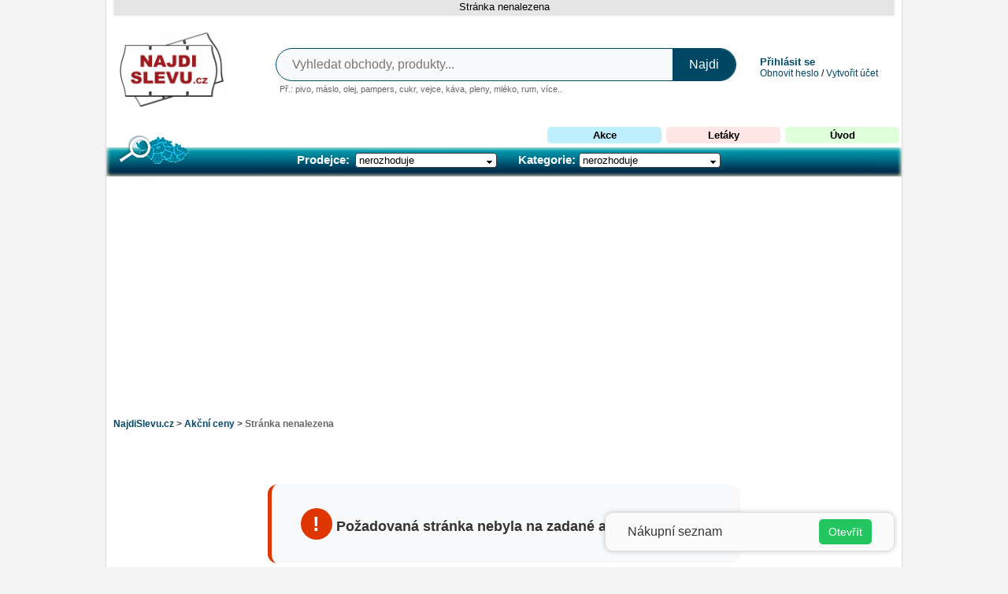

--- FILE ---
content_type: text/html
request_url: https://akce.najdislevu.cz/2137143-adventni-venec-aranz.html
body_size: 6087
content:
<!DOCTYPE html>
<html lang="cs-CZ">
<head>
<meta http-equiv="content-type" content="text/html; charset=windows-1250" />
<meta http-equiv="content-language" content="cs" />
<title>Stránka nenalezena</title>
<link rel="stylesheet" type="text/css" href="//img.najdislevu.cz/css/styl_v1.css?v=2zg" />
<link rel="stylesheet" type="text/css" href="//img.najdislevu.cz/letaky/css/styl_v0.css?v=w" />
<link rel="stylesheet" type="text/css" href="//img.najdislevu.cz/akce/css/styl_v1a.css?v=czr" />
<link rel="shortcut icon" href="https://www.najdislevu.cz/favicon.ico" type="image/x-icon" />
<script type="text/javascript" src="//img.najdislevu.cz/js/script_v6.js?v=1c"></script>
<meta name="viewport" content="width=device-width, initial-scale=1.0" />
<!-- Google Tag Manager -->
<script>(function(w,d,s,l,i){w[l]=w[l]||[];w[l].push({'gtm.start':
new Date().getTime(),event:'gtm.js'});var f=d.getElementsByTagName(s)[0],
j=d.createElement(s),dl=l!='dataLayer'?'&l='+l:'';j.async=true;j.src=
'https://www.googletagmanager.com/gtm.js?id='+i+dl;f.parentNode.insertBefore(j,f);
})(window,document,'script','dataLayer','GTM-53SK73C');</script>
<!-- End Google Tag Manager -->
<script async src="//pagead2.googlesyndication.com/pagead/js/adsbygoogle.js"></script>
<script>
  (adsbygoogle = window.adsbygoogle || []).push({
    google_ad_client: "ca-pub-5713459242867660",
    enable_page_level_ads: true
  });
</script>
<!-- Google tag (gtag.js) -->
<script async src="https://www.googletagmanager.com/gtag/js?id=G-WKW4GRK96B"></script>
<script>
  window.dataLayer = window.dataLayer || [];
  function gtag(){dataLayer.push(arguments);}
  gtag('js', new Date());

  gtag('config', 'G-WKW4GRK96B');
</script>

</head>
<body>
<!-- Google Tag Manager (noscript) -->
<noscript><iframe src="https://www.googletagmanager.com/ns.html?id=GTM-53SK73C"
height="0" width="0" style="display:none;visibility:hidden"></iframe></noscript>
<!-- End Google Tag Manager (noscript) -->
<div id="body">
<header>
<div id="head">
<h1>Stránka nenalezena</h1><div class="header-top" id="mainHeader" data-ad-format="none">
  <div id="logo">
    <a href="https://www.najdislevu.cz/" title="Slevy, letáky, akční ceny" class="najdislevu">
      <img src="https://img.najdislevu.cz/najdislevu1.gif" alt="NajdiSlevu.cz" title="NajdiSlevu.cz" />
    </a>
  </div>
  
  <div id="categoryBtn" class="category-button">
    <button type="button" id="categoryToggle" aria-label="Kategorie">
      <span class="menu-icon">&#8801;</span>
      <span class="menu-text">Kategorie</span>
    </button>
    
    <div id="categoryDropdown" class="category-dropdown">
        <div class="dropdown-loading">Načítám...</div>
    </div>
  </div>
  
  <div class="search-container" id="searchContainer">
    <form method="post" action="https://www.najdislevu.cz/search.php" enctype="multipart/form-data" name="form" class="search-form">
      <input type="search" id="searchValue" name="najdi" value="" placeholder="Vyhledat obchody, produkty..." class="search-input" />
      <button type="submit" class="search-button">Najdi</button>
    </form>
    <div class="shops-search-content" id="searchSuggestions"></div>
    <div id="searchExam">Př.: <a href="https://akce.najdislevu.cz/?fraze=pivo" title="pivo v akci">pivo</a>, <a href="https://akce.najdislevu.cz/?fraze=máslo" title="máslo v akci">máslo</a>, <a href="https://akce.najdislevu.cz/?fraze=olej" title="olej v akci">olej</a>, <a href="https://akce.najdislevu.cz/?fraze=pampers" title="pampers akce">pampers</a>, <a href="https://akce.najdislevu.cz/?fraze=cukr" title="cukr v akci">cukr</a>, <a href="https://akce.najdislevu.cz/?fraze=vejce" title="vejce akce">vejce</a>, <a href="https://akce.najdislevu.cz/?fraze=káva" title="káva akce">káva</a>, <a href="https://akce.najdislevu.cz/?fraze=pleny" title="pleny v akci">pleny</a>, <a href="https://akce.najdislevu.cz/?fraze=mléko" title="mléko v akci">mléko</a>, <a href="https://akce.najdislevu.cz/?fraze=rum" title="rum v akci">rum</a>, <a href="https://www.najdislevu.cz/top-hledani.html">více..</a></div>
  </div>
  

  <div id="logTop">
    <a href="https://www.najdislevu.cz/login/muj-ucet/" class="loginTop">Přihlásit se</a><br />
    <a href="https://www.najdislevu.cz/zapomenute-heslo.html" class="logNext">Obnovit heslo</a> / <a href="https://www.najdislevu.cz/registrace.html" class="logNext">Vytvořit účet</a>
  </div>
 </div>
</div> 

<div id="topmenu">
 <ul>
  <li class="topLi_1"><a href="https://www.najdislevu.cz/" title="Slevy, akce">Úvod</a></li>
  <li class="topLi_3"><a href="https://letaky.najdislevu.cz/" title="Akční letáky, letáky hypermarketů">Letáky</a></li>
  <li class="topLi_4"><a href="https://akce.najdislevu.cz/" title="Akční ceny">Akce</a></li>
 </ul>
<div id="topmenu_s">

<div id="ts_1">
<span class="topmenu_s1">Prodejce:</span>
<div id="selComp" onclick="acComp('vse',''); return false;">  nerozhoduje</div>
</div>

<div id="ts_2">
<span class="topmenu_s1">Kategorie:</span>
<div id="selCat" onclick="acCateg('vse',''); return false">  nerozhoduje</div>
</div>
</div></div>
</header>
<main>
<div id="content">
  
<div class="wayTopK">
  <a href="https://www.najdislevu.cz/">NajdiSlevu.cz</a> &gt; <a href="https://akce.najdislevu.cz/" title="Akční ceny">Akční ceny</a> &gt; <span>Stránka nenalezena</span>
</div>

<div id="nofound">
  <div class="center">
    Požadovaná stránka nebyla na zadané adrese nalezena.
  </div>
  <p>
    Pravděpodobně byla zadána chybná adresa nebo stránka již neexistuje. Pokračovat můžete na <a href="https://akce.najdislevu.cz/">hlavní stránce</a>.
  </p>
</div>

<div id="tabCat">
<div class="titCat">
  <a href="https://akce.najdislevu.cz/vse/auto-moto/" class="titACat tac_3">Auto moto</a>
  <div class="catUn"><a href="https://akce.najdislevu.cz/vse/autobaterie/" class="titAPCat" title="Akční ceny na Autobaterie">Autobaterie</a>, <a href="https://akce.najdislevu.cz/vse/autokamery/" class="titAPCat" title="Akční ceny na Autokamery">Autokamery</a>, <a href="https://akce.najdislevu.cz/vse/autokosmetika/" class="titAPCat" title="Akční ceny na Autokosmetika">Autokosmetika</a>, <a href="https://akce.najdislevu.cz/vse/autoradia/" class="titAPCat" title="Akční ceny na Autorádia">Autorádia</a>, <a href="https://akce.najdislevu.cz/vse/autosedacky/" class="titAPCat" title="Akční ceny na Autosedačky">Autosedačky</a>, <a href="https://akce.najdislevu.cz/vse/oleje/" class="titAPCat" title="Akční ceny na Oleje">Oleje</a>, <a href="https://akce.najdislevu.cz/vse/pneumatiky/" class="titAPCat" title="Akční ceny na Pneumatiky">Pneumatiky</a>, <a href="https://akce.najdislevu.cz/vse/potahy-autokoberce/" class="titAPCat" title="Akční ceny na Potahy, autokoberce">Potahy, autokoberce</a>, <a href="https://akce.najdislevu.cz/vse/stresni-boxy-nosice/" class="titAPCat" title="Akční ceny na Střešní boxy, nosiče">Střešní boxy, nosiče</a>, <a href="https://akce.najdislevu.cz/vse/auto-moto/?ostatni" class="titAPCat">Ostatní</a>
  </div>
</div>
<div class="titCat">
  <a href="https://akce.najdislevu.cz/vse/bile-zbozi/" class="titACat tac_52">Bílé zboží</a>
  <div class="catUn"><a href="https://akce.najdislevu.cz/vse/digestore/" class="titAPCat" title="Akční ceny na Digestoře">Digestoře</a>, <a href="https://akce.najdislevu.cz/vse/lednice/" class="titAPCat" title="Akční ceny na Lednice">Lednice</a>, <a href="https://akce.najdislevu.cz/vse/mikrovlnne-trouby/" class="titAPCat" title="Akční ceny na Mikrovlnné trouby">Mikrovlnné trouby</a>, <a href="https://akce.najdislevu.cz/vse/mixery/" class="titAPCat" title="Akční ceny na Mixéry">Mixéry</a>, <a href="https://akce.najdislevu.cz/vse/mrazaky/" class="titAPCat" title="Akční ceny na Mrazáky">Mrazáky</a>, <a href="https://akce.najdislevu.cz/vse/mycky/" class="titAPCat" title="Akční ceny na Myčky">Myčky</a>, <a href="https://akce.najdislevu.cz/vse/pracky/" class="titAPCat" title="Akční ceny na Pračky">Pračky</a>, <a href="https://akce.najdislevu.cz/vse/sporaky-trouby/" class="titAPCat" title="Akční ceny na Sporáky, trouby, varné desky">Sporáky, trouby, varné desky</a>, <a href="https://akce.najdislevu.cz/vse/bile-zbozi/?ostatni" class="titAPCat">Ostatní</a>
  </div>
</div><div class="clear"></div>
<div class="titCat">
  <a href="https://akce.najdislevu.cz/vse/detske-potreby-hracky-a-hry/" class="titACat tac_4">Dětské potřeby, hračky a hry</a>
  <div class="catUn"><a href="https://akce.najdislevu.cz/vse/detska-vyziva/" class="titAPCat" title="Akční ceny na Dětská výživa">Dětská výživa</a>, <a href="https://akce.najdislevu.cz/vse/detske-odevy/" class="titAPCat" title="Akční ceny na Dětské oděvy">Dětské oděvy</a>, <a href="https://akce.najdislevu.cz/vse/hracky/" class="titAPCat" title="Akční ceny na Hračky">Hračky</a>, <a href="https://akce.najdislevu.cz/vse/hry/" class="titAPCat" title="Akční ceny na Hry">Hry</a>, <a href="https://akce.najdislevu.cz/vse/kocarky/" class="titAPCat" title="Akční ceny na Kočárky">Kočárky</a>, <a href="https://akce.najdislevu.cz/vse/pleny/" class="titAPCat" title="Akční ceny na Pleny">Pleny</a>, <a href="https://akce.najdislevu.cz/vse/pyrotechnika/" class="titAPCat" title="Akční ceny na Pyrotechnika">Pyrotechnika</a>, <a href="https://akce.najdislevu.cz/vse/skolni-potreby/" class="titAPCat" title="Akční ceny na Školní potřeby">Školní potřeby</a>, <a href="https://akce.najdislevu.cz/vse/vlhcene-ubrousky/" class="titAPCat" title="Akční ceny na Vlhčené ubrousky">Vlhčené ubrousky</a>, <a href="https://akce.najdislevu.cz/vse/detske-potreby-hracky-a-hry/?ostatni" class="titAPCat">Ostatní</a>
  </div>
</div>
<div class="titCat">
  <a href="https://akce.najdislevu.cz/vse/drogerie-kosmetika-a-parfumerie/" class="titACat tac_5">Drogerie, kosmetika a parfumerie</a>
  <div class="catUn"><a href="https://akce.najdislevu.cz/vse/holeni/" class="titAPCat" title="Akční ceny na Holení">Holení</a>, <a href="https://akce.najdislevu.cz/vse/kosmetika/" class="titAPCat" title="Akční ceny na Kosmetika">Kosmetika</a>, <a href="https://akce.najdislevu.cz/vse/kremy/" class="titAPCat" title="Akční ceny na Krémy">Krémy</a>, <a href="https://akce.najdislevu.cz/vse/mydla-sprchove-gely/" class="titAPCat" title="Akční ceny na Mýdla, sprchové gely">Mýdla, sprchové gely</a>, <a href="https://akce.najdislevu.cz/vse/parfemy-deodoranty/" class="titAPCat" title="Akční ceny na Parfémy, deodoranty">Parfémy, deodoranty</a>, <a href="https://akce.najdislevu.cz/vse/praci-prasky/" class="titAPCat" title="Akční ceny na Čistící prostředky, prací prášky">Čistící prostředky, prací prášky</a>, <a href="https://akce.najdislevu.cz/vse/sampony-barvy-na-vlasy/" class="titAPCat" title="Akční ceny na Šampony, barvy na vlasy">Šampony, barvy na vlasy</a>, <a href="https://akce.najdislevu.cz/vse/toaletni-hygienicke-potreby/" class="titAPCat" title="Akční ceny na Toaletní a hygienické potřeby">Toaletní a hygienické potřeby</a>, <a href="https://akce.najdislevu.cz/vse/zubni-pece/" class="titAPCat" title="Akční ceny na Zubní péče">Zubní péče</a>, <a href="https://akce.najdislevu.cz/vse/drogerie-kosmetika-a-parfumerie/?ostatni" class="titAPCat">Ostatní</a>
  </div>
</div><div class="clear"></div>
<div class="titCat">
  <a href="https://akce.najdislevu.cz/vse/dum-byt-a-zahrada/" class="titACat tac_6">Dům, byt a zahrada</a>
  <div class="catUn"><a href="https://akce.najdislevu.cz/vse/bazeny/" class="titAPCat" title="Akční ceny na Bazény">Bazény</a>, <a href="https://akce.najdislevu.cz/vse/bytove-doplnky/" class="titAPCat" title="Akční ceny na Bytové doplňky">Bytové doplňky</a>, <a href="https://akce.najdislevu.cz/vse/grilovani/" class="titAPCat" title="Akční ceny na Grilování">Grilování</a>, <a href="https://akce.najdislevu.cz/vse/konferencni-stolky/" class="titAPCat" title="Akční ceny na Konferenční stolky">Konferenční stolky</a>, <a href="https://akce.najdislevu.cz/vse/koupelna-wc/" class="titAPCat" title="Akční ceny na Koupelna, WC">Koupelna, WC</a>, <a href="https://akce.najdislevu.cz/vse/krby-kamna-topeni/" class="titAPCat" title="Akční ceny na Krby, kamna, topení">Krby, kamna, topení</a>, <a href="https://akce.najdislevu.cz/vse/kresla-kancelarske-zidle/" class="titAPCat" title="Akční ceny na Křesla, kancelářské židle">Křesla, kancelářské židle</a>, <a href="https://akce.najdislevu.cz/vse/kuchyne/" class="titAPCat" title="Akční ceny na Kuchyně">Kuchyně</a>, <a href="https://akce.najdislevu.cz/vse/nabytek/" class="titAPCat" title="Akční ceny na Nábytek">Nábytek</a>, <a href="https://akce.najdislevu.cz/vse/nadobi-pribory/" class="titAPCat" title="Akční ceny na Nádobí, příbory">Nádobí, příbory</a>, <a href="https://akce.najdislevu.cz/vse/obyvaci-steny/" class="titAPCat" title="Akční ceny na Obývací stěny">Obývací stěny</a>, <a href="https://akce.najdislevu.cz/vse/osvetleni/" class="titAPCat" title="Akční ceny na Osvětlení">Osvětlení</a>, <a href="https://akce.najdislevu.cz/vse/postele-matrace-prikryvky/" class="titAPCat" title="Akční ceny na Postele, matrace, přikrývky">Postele, matrace, přikrývky</a>, <a href="https://akce.najdislevu.cz/vse/povleceni-bytovy-textil/" class="titAPCat" title="Akční ceny na Povlečení, bytový textil">Povlečení, bytový textil</a>, <a href="https://akce.najdislevu.cz/vse/sedaci-soupravy-pohovky/" class="titAPCat" title="Akční ceny na Sedací soupravy, pohovky">Sedací soupravy, pohovky</a>, <a href="https://akce.najdislevu.cz/vse/stavebniny/" class="titAPCat" title="Akční ceny na Stavebniny">Stavebniny</a>, <a href="https://akce.najdislevu.cz/vse/vanoce/" class="titAPCat" title="Akční ceny na Vánoce">Vánoce</a>, <a href="https://akce.najdislevu.cz/vse/zahrada/" class="titAPCat" title="Akční ceny na Zahrada">Zahrada</a>, <a href="https://akce.najdislevu.cz/vse/dum-byt-a-zahrada/?ostatni" class="titAPCat">Ostatní</a>
  </div>
</div>
<div class="titCat">
  <a href="https://akce.najdislevu.cz/vse/elektronika/" class="titACat tac_7">Elektronika</a>
  <div class="catUn"><a href="https://akce.najdislevu.cz/vse/audio-zvuk/" class="titAPCat" title="Akční ceny na Audio, zvuk">Audio, zvuk</a>, <a href="https://akce.najdislevu.cz/vse/fotoaparaty/" class="titAPCat" title="Akční ceny na Fotoaparáty">Fotoaparáty</a>, <a href="https://akce.najdislevu.cz/vse/gps-navigace/" class="titAPCat" title="Akční ceny na GPS navigace">GPS navigace</a>, <a href="https://akce.najdislevu.cz/vse/mobilni-telefony/" class="titAPCat" title="Akční ceny na Mobilní telefony">Mobilní telefony</a>, <a href="https://akce.najdislevu.cz/vse/set-top-boxy-a-satelity/" class="titAPCat" title="Akční ceny na Set top boxy a satelity">Set top boxy a satelity</a>, <a href="https://akce.najdislevu.cz/vse/stolni-prenosne-prehravace/" class="titAPCat" title="Akční ceny na Stolní a přenosné přehrávače">Stolní a přenosné přehrávače</a>, <a href="https://akce.najdislevu.cz/vse/televizory/" class="titAPCat" title="Akční ceny na Televizory">Televizory</a>, <a href="https://akce.najdislevu.cz/vse/videokamery/" class="titAPCat" title="Akční ceny na Videokamery">Videokamery</a>, <a href="https://akce.najdislevu.cz/vse/elektronika/?ostatni" class="titAPCat">Ostatní</a>
  </div>
</div><div class="clear"></div>
<div class="titCat">
  <a href="https://akce.najdislevu.cz/vse/chovatelske-potreby/" class="titACat tac_8">Chovatelské potřeby</a>
  <div class="catUn"><a href="https://akce.najdislevu.cz/vse/akvaristika/" class="titAPCat" title="Akční ceny na Akvaristika">Akvaristika</a>, <a href="https://akce.najdislevu.cz/vse/hlodavci/" class="titAPCat" title="Akční ceny na Hlodavci">Hlodavci</a>, <a href="https://akce.najdislevu.cz/vse/kocky/" class="titAPCat" title="Akční ceny na Kočky">Kočky</a>, <a href="https://akce.najdislevu.cz/vse/psi/" class="titAPCat" title="Akční ceny na Psi">Psi</a>, <a href="https://akce.najdislevu.cz/vse/ptaci/" class="titAPCat" title="Akční ceny na Ptáci">Ptáci</a>, <a href="https://akce.najdislevu.cz/vse/chovatelske-potreby/?ostatni" class="titAPCat">Ostatní</a>
  </div>
</div>
<div class="titCat">
  <a href="https://akce.najdislevu.cz/vse/male-spotrebice/" class="titACat tac_51">Malé spotřebiče</a>
  <div class="catUn"><a href="https://akce.najdislevu.cz/vse/domaci-pekarny/" class="titAPCat" title="Akční ceny na Domácí pekárny">Domácí pekárny</a>, <a href="https://akce.najdislevu.cz/vse/espresso-a-kavovary/" class="titAPCat" title="Akční ceny na Espresso a kávovary">Espresso a kávovary</a>, <a href="https://akce.najdislevu.cz/vse/fritezy/" class="titAPCat" title="Akční ceny na Fritézy">Fritézy</a>, <a href="https://akce.najdislevu.cz/vse/holici-strojky/" class="titAPCat" title="Akční ceny na Holící strojky">Holící strojky</a>, <a href="https://akce.najdislevu.cz/vse/kuchynske-roboty/" class="titAPCat" title="Akční ceny na Kuchyňské roboty">Kuchyňské roboty</a>, <a href="https://akce.najdislevu.cz/vse/rychlovarne-konvice/" class="titAPCat" title="Akční ceny na Rychlovarné konvice">Rychlovarné konvice</a>, <a href="https://akce.najdislevu.cz/vse/vysavace/" class="titAPCat" title="Akční ceny na Vysavače">Vysavače</a>, <a href="https://akce.najdislevu.cz/vse/zehlicky/" class="titAPCat" title="Akční ceny na Žehličky">Žehličky</a>, <a href="https://akce.najdislevu.cz/vse/zehlicky-na-vlasy-kulmy-feny/" class="titAPCat" title="Akční ceny na Žehličky na vlasy, kulmy, fény">Žehličky na vlasy, kulmy, fény</a>, <a href="https://akce.najdislevu.cz/vse/male-spotrebice/?ostatni" class="titAPCat">Ostatní</a>
  </div>
</div><div class="clear"></div>
<div class="titCat">
  <a href="https://akce.najdislevu.cz/vse/ostatni/" class="titACat tac_11">Ostatní</a>
  <div class="catUn"><a href="https://akce.najdislevu.cz/vse/dilna-naradi/" class="titAPCat" title="Akční ceny na Dílna, nářadí">Dílna, nářadí</a>, <a href="https://akce.najdislevu.cz/vse/hodinky-klenoty/" class="titAPCat" title="Akční ceny na Hodinky, klenoty">Hodinky, klenoty</a>, <a href="https://akce.najdislevu.cz/vse/kancelarske-potreby/" class="titAPCat" title="Akční ceny na Kancelářské potřeby">Kancelářské potřeby</a>, <a href="https://akce.najdislevu.cz/vse/knihy-filmy/" class="titAPCat" title="Akční ceny na Knihy, filmy">Knihy, filmy</a>, <a href="https://akce.najdislevu.cz/vse/leky/" class="titAPCat" title="Akční ceny na Léky">Léky</a>, <a href="https://akce.najdislevu.cz/vse/ostatni/?ostatni" class="titAPCat">Ostatní</a>
  </div>
</div>
<div class="titCat">
  <a href="https://akce.najdislevu.cz/vse/potraviny-a-napoje/" class="titACat tac_1">Potraviny a nápoje</a>
  <div class="catUn"><a href="https://akce.najdislevu.cz/vse/alkoholicke-napoje/" class="titAPCat" title="Akční ceny na Alkoholické nápoje">Alkoholické nápoje</a>, <a href="https://akce.najdislevu.cz/vse/bezlepkove-potraviny/" class="titAPCat" title="Akční ceny na Bezlepkové potraviny">Bezlepkové potraviny</a>, <a href="https://akce.najdislevu.cz/vse/kavy-caje-instantni-napoje/" class="titAPCat" title="Akční ceny na Kávy, čaje, instantní nápoje">Kávy, čaje, instantní nápoje</a>, <a href="https://akce.najdislevu.cz/vse/konzervy-dzemy-medy/" class="titAPCat" title="Akční ceny na Konzervy, džemy, medy">Konzervy, džemy, medy</a>, <a href="https://akce.najdislevu.cz/vse/masla-tuky-oleje/" class="titAPCat" title="Akční ceny na Másla, tuky, oleje">Másla, tuky, oleje</a>, <a href="https://akce.najdislevu.cz/vse/maso-ryby/" class="titAPCat" title="Akční ceny na Maso">Maso</a>, <a href="https://akce.najdislevu.cz/vse/mlecne-vyrobky/" class="titAPCat" title="Akční ceny na Mléčné výrobky">Mléčné výrobky</a>, <a href="https://akce.najdislevu.cz/vse/mrazene/" class="titAPCat" title="Akční ceny na Mražené">Mražené</a>, <a href="https://akce.najdislevu.cz/vse/nealkoholicke-napoje/" class="titAPCat" title="Akční ceny na Neakoholické nápoje">Neakoholické nápoje</a>, <a href="https://akce.najdislevu.cz/vse/ochucovadla/" class="titAPCat" title="Akční ceny na Ochucovadla">Ochucovadla</a>, <a href="https://akce.najdislevu.cz/vse/ovoce/" class="titAPCat" title="Akční ceny na Ovoce">Ovoce</a>, <a href="https://akce.najdislevu.cz/vse/pecivo-buchty-kolace/" class="titAPCat" title="Akční ceny na Pečivo, buchty, koláče">Pečivo, buchty, koláče</a>, <a href="https://akce.najdislevu.cz/vse/polotovary-omacky-polevky/" class="titAPCat" title="Akční ceny na Polotovary, omáčky, polévky">Polotovary, omáčky, polévky</a>, <a href="https://akce.najdislevu.cz/vse/ryby-morske-plody/" class="titAPCat" title="Akční ceny na Ryby a mořské plody">Ryby a mořské plody</a>, <a href="https://akce.najdislevu.cz/vse/ryze-testoviny-mouky-cukry/" class="titAPCat" title="Akční ceny na Rýže, těstoviny, mouky, cukry">Rýže, těstoviny, mouky, cukry</a>, <a href="https://akce.najdislevu.cz/vse/salaty-pomazanky/" class="titAPCat" title="Akční ceny na Saláty a pomazánky">Saláty a pomazánky</a>, <a href="https://akce.najdislevu.cz/vse/sladkosti-cokolady-bonboniery/" class="titAPCat" title="Akční ceny na Sladkosti, čokolády, bonboniéry">Sladkosti, čokolády, bonboniéry</a>, <a href="https://akce.najdislevu.cz/vse/slane-pochutiny/" class="titAPCat" title="Akční ceny na Slané pochutiny">Slané pochutiny</a>, <a href="https://akce.najdislevu.cz/vse/syry/" class="titAPCat" title="Akční ceny na Sýry">Sýry</a>, <a href="https://akce.najdislevu.cz/vse/uzeniny/" class="titAPCat" title="Akční ceny na Uzeniny">Uzeniny</a>, <a href="https://akce.najdislevu.cz/vse/vegetarianske-veganske/" class="titAPCat" title="Akční ceny na Vegetariánské a veganské produkty">Vegetariánské a veganské produkty</a>, <a href="https://akce.najdislevu.cz/vse/vejce/" class="titAPCat" title="Akční ceny na Vejce">Vejce</a>, <a href="https://akce.najdislevu.cz/vse/zelenina/" class="titAPCat" title="Akční ceny na Zelenina">Zelenina</a>, <a href="https://akce.najdislevu.cz/vse/potraviny-a-napoje/?ostatni" class="titAPCat">Ostatní</a>
  </div>
</div><div class="clear"></div>
<div class="titCat">
  <a href="https://akce.najdislevu.cz/vse/sportovni-potreby-odevy-a-obuv/" class="titACat tac_10">Sport, oděvy a obuv</a>
  <div class="catUn"><a href="https://akce.najdislevu.cz/vse/batohy/" class="titAPCat" title="Akční ceny na Batohy">Batohy</a>, <a href="https://akce.najdislevu.cz/vse/cyklistika/" class="titAPCat" title="Akční ceny na Cyklistika">Cyklistika</a>, <a href="https://akce.najdislevu.cz/vse/damske-obleceni/" class="titAPCat" title="Akční ceny na Dámské oblečení">Dámské oblečení</a>, <a href="https://akce.najdislevu.cz/vse/fitness/" class="titAPCat" title="Akční ceny na Fitness">Fitness</a>, <a href="https://akce.najdislevu.cz/vse/koleckove-brusle/" class="titAPCat" title="Akční ceny na Kolečkové brusle">Kolečkové brusle</a>, <a href="https://akce.najdislevu.cz/vse/lyzovani-snowboarding/" class="titAPCat" title="Akční ceny na Lyžování, snowboarding">Lyžování, snowboarding</a>, <a href="https://akce.najdislevu.cz/vse/obuv/" class="titAPCat" title="Akční ceny na Obuv">Obuv</a>, <a href="https://akce.najdislevu.cz/vse/outdoorove-vybaveni/" class="titAPCat" title="Akční ceny na Outdoorové vybavení">Outdoorové vybavení</a>, <a href="https://akce.najdislevu.cz/vse/panske-obleceni/" class="titAPCat" title="Akční ceny na Pánské oblečení">Pánské oblečení</a>, <a href="https://akce.najdislevu.cz/vse/spodni-pradlo-pyzama/" class="titAPCat" title="Akční ceny na Spodní prádlo, pyžama">Spodní prádlo, pyžama</a>, <a href="https://akce.najdislevu.cz/vse/zimni-sporty/" class="titAPCat" title="Akční ceny na Zimní sporty">Zimní sporty</a>, <a href="https://akce.najdislevu.cz/vse/sportovni-potreby-odevy-a-obuv/?ostatni" class="titAPCat">Ostatní</a>
  </div>
</div>
<div class="titCat">
  <a href="https://akce.najdislevu.cz/vse/vypocetni-technika/" class="titACat tac_53">Výpočetní technika</a>
  <div class="catUn"><a href="https://akce.najdislevu.cz/vse/flash-disky/" class="titAPCat" title="Akční ceny na Flash disky">Flash disky</a>, <a href="https://akce.najdislevu.cz/vse/konzole/" class="titAPCat" title="Akční ceny na Konzole">Konzole</a>, <a href="https://akce.najdislevu.cz/vse/monitory/" class="titAPCat" title="Akční ceny na Monitory">Monitory</a>, <a href="https://akce.najdislevu.cz/vse/notebooky/" class="titAPCat" title="Akční ceny na Notebooky">Notebooky</a>, <a href="https://akce.najdislevu.cz/vse/pc-komponenty/" class="titAPCat" title="Akční ceny na PC komponenty">PC komponenty</a>, <a href="https://akce.najdislevu.cz/vse/pocitace/" class="titAPCat" title="Akční ceny na Stolní počítače">Stolní počítače</a>, <a href="https://akce.najdislevu.cz/vse/tablety/" class="titAPCat" title="Akční ceny na Tablety">Tablety</a>, <a href="https://akce.najdislevu.cz/vse/tiskarny/" class="titAPCat" title="Akční ceny na Tiskárny">Tiskárny</a>, <a href="https://akce.najdislevu.cz/vse/vypocetni-technika/?ostatni" class="titAPCat">Ostatní</a>
  </div>
</div><div class="clear"></div></div>
<div class="clear"></div>
<br /><br /><br /><br />
</div>
<div class="clear"> </div>
</main>

<footer id="bottom">
  <div id="bottom1">
    <a href="https://www.najdislevu.cz/" title="Letáky, slevy, akce">NajdiSlevu.cz</a><a href="https://letaky.najdislevu.cz/" title="Akční letáky">Letáky</a><a href="https://akce.najdislevu.cz/" title="Akční ceny">Akce</a><a href="https://letaky.najdislevu.cz/akcni-letaky/supermarkety/" title="Slevy v supermarketech">Supermarkety</a><a href="https://letaky.najdislevu.cz/akcni-letaky/hypermarkety/" title="Slevy v hypermarketech">Hypermarkety</a><a href="https://akce.najdislevu.cz/?fraze=pivo" title="Pivo v akci">Pivo v akci</a><a href="https://www.najdislevu.cz/o-nas.html" title="Informace o NajdiSlevu.cz">O nás</a><a href="https://www.najdislevu.cz/kontakt.html" title="Kontakt">Kontakt</a>
  </div>
  <div id="bottom2">
	<p>Copyright &copy; 2006 - 2026 NajdiSlevu.cz</p>
    <span class="bottom3">
      <a href="https://www.najdislevu.cz/mapa-stranek.html" title="Mapa stránek" class="msBott">Mapa stránek</a>
    </span> 
    <span class="bottom3">
	    <a href="#" onclick="javascript:window.print();" title="Vytisknout tuto stránku" class="printBott">Vytisknout</a>
    </span> 
    <span class="bottom3">
      <a href="#body" title="Nahoru" class="topBott">Nahoru</a>
    </span>
    <span class="bottom3">
      <a href="#" onclick="mistake('','%2F2137143-adventni-venec-aranz.html'); return false" title="Chyba na stránce?" class="mistBott">Nahlásit chybu na této stránce</a>
    </span>
  </div><br />
</footer>

</div>
<div id="boxes">
	<div id="popup" class="pop">
	</div>  
  <div id="mask"></div>  
</div>

<div id="shoppingList" class="closed" data-ad-ignore="true">
   <div class="list-header">
       <div class="list-title">Nákupní seznam</div>
       <button class="close-btn">Zavřít</button>
   </div>
   <div class="list-content">

   </div>
        <div class="closed-state">
            <div class="closed-title">Nákupní seznam</div>
            <button class="open-btn">Otevřít</button>
        </div>
</div>

<a href="https://www.toplist.cz/stat/632720"><script language="JavaScript" type="text/javascript">
<!--
document.write ('<img src="https://toplist.cz/dot.asp?id=632720&amp;http='+escape(document.referrer)+'&amp;wi='+escape(window.screen.width)+'&amp;he='+escape(window.screen.height)+'&amp;t='+escape(document.title)+'" width="1" height="1" border=0 alt="TOPlist" />');
//--></script></a><noscript><img src="https://toplist.cz/dot.asp?id=632720" 
alt="TOPlist" width="1" height="1" /></noscript>

<script type="text/javascript">
var gaJsHost = (("https:" == document.location.protocol) ? "https://ssl." : "http://www.");
document.write(unescape("%3Cscript src='" + gaJsHost + "google-analytics.com/ga.js' type='text/javascript'%3E%3C/script%3E"));
</script>
<script type="text/javascript">
var pageTracker = _gat._getTracker("UA-6010813-2");
pageTracker._setDomainName(".najdislevu.cz");
pageTracker._trackPageview();
</script>

</body>
</html>

--- FILE ---
content_type: text/html; charset=utf-8
request_url: https://www.google.com/recaptcha/api2/aframe
body_size: 267
content:
<!DOCTYPE HTML><html><head><meta http-equiv="content-type" content="text/html; charset=UTF-8"></head><body><script nonce="W7YfYBO_g5etHgpjBA-NLg">/** Anti-fraud and anti-abuse applications only. See google.com/recaptcha */ try{var clients={'sodar':'https://pagead2.googlesyndication.com/pagead/sodar?'};window.addEventListener("message",function(a){try{if(a.source===window.parent){var b=JSON.parse(a.data);var c=clients[b['id']];if(c){var d=document.createElement('img');d.src=c+b['params']+'&rc='+(localStorage.getItem("rc::a")?sessionStorage.getItem("rc::b"):"");window.document.body.appendChild(d);sessionStorage.setItem("rc::e",parseInt(sessionStorage.getItem("rc::e")||0)+1);localStorage.setItem("rc::h",'1768721263651');}}}catch(b){}});window.parent.postMessage("_grecaptcha_ready", "*");}catch(b){}</script></body></html>

--- FILE ---
content_type: text/css
request_url: https://img.najdislevu.cz/letaky/css/styl_v0.css?v=w
body_size: 12160
content:
#topmenu  {background-image: url('https://img.najdislevu.cz/letaky/menutop1.png');}
body {overflow-x: hidden;box-sizing: border-box;touch-action: auto;transform-origin: center center;}
button {font-family: inherit;font-size: inherit;line-height: inherit;font-weight: inherit;}
h2 {padding:10px 0 10px 3px;margin:0;font-size:1.9em;text-align: left;padding-right:6px;}
h2.tiths {font-size:1.4em;display:inline;}
h2.title-h2-inin {font-size: 18px;padding: 8px 0 4px 0;}
#box .winText {background-image: url('https://img.najdislevu.cz/letaky/bg_window.gif') left center repeat-x;}
#favFl {display:block;float:right;width:170px;text-align:right;}
#favFl img {border:0;}
#favFl a {color: #004763;background: url('https://img.najdislevu.cz/bg_ico.png') 0 -105px no-repeat; padding-left: 17px;}
#nav_hp {margin-top: 6px;}
#nav_hp ul, #nav_hp li {padding:0;margin:0;color: white;}
#nav_hp li {cursor: pointer;display: block; float: left; width:80px;position: relative; top: +1px; padding: 4px;text-align: center;border-top: 1px solid #9C9C9C;border-right: 1px solid #9C9C9C;border-left: 1px solid #9C9C9C;
            font-weight: bold;background: url('https://img.najdislevu.cz/letaky/bg_nav.png') left top repeat-x white; margin-right: 5px;}
#nav_hp .on { position:relative; top: +1px; padding-top: 5px;color: #444444;background-image: none;border-top: 1px solid #DFDDDD;border-right: 1px solid #DFDDDD;border-left: 1px solid #DFDDDD;}
#logo_hp {clear: both; text-align: left; margin: 0 0 8px 0; padding: 10px 3px 10px 3px; border: 1px solid #DFDDDD; background-color: white; min-height: 38px;}
#logo_hp a.allMenu {display: block; padding-bottom: 3px;font-weight: bold; color: #9F1E1E;font-size: 1.2em; text-decoration: none;}
#logo_hp img {margin: 3px; width: 110px; height: 29px;color:#444444;box-shadow: 0px 0px 3px rgba(0, 0, 0, 0.2);} #logo_hp img:hover {box-shadow: 0px 0px 3px rgba(0, 0, 0, 0.5);}
#box_let_hp {float:left;max-width:640px;margin-right:10px;}
#box_let_hp1 {float:left;max-width:350px}
#leaf-descript {padding:13px 12px 3px 3px;margin-bottom:7px;line-height: 1.4;font-size: 1.1em;}
.letNum {float:left;width:380px;position: relative; top: 6px;padding:3px 0;color: #444444;text-align:left;font-size:13px;}
.letNum span {font-weight: bold;}
.letNum a {color: black; font-weight: bold;}
.siteIndL {display: flex;align-items: center;justify-content: center;flex-wrap: wrap;gap: 6px;padding: 12px 4px;margin-bottom: 8px; background-color: #f9fafb;}
.siteIndL span, .siteIndL a {display: inline-flex;align-items: center;justify-content: center;min-width: 36px;height: 38px;
  padding: 0 12px;border-radius: 6px;font-size: 16px;font-weight: 800;text-decoration: none;transition: all 0.2s ease;white-space: nowrap;}
.siteIndL span {background-color: #004763;color: #ffffff;box-shadow: 0 3px 6px rgba(0, 0, 0, 0.2);}
.siteIndL a {background-color: white;box-shadow: 0 2px 4px -1px rgba(0, 0, 0, 0.06), 0 2px 4px -1px rgba(0, 0, 0, 0.06);border: 1px solid #e8e8e8;}
.siteIndL a:hover {background-color: #f3f4f6;border-color: #9ca3af;}
#dbProblem { padding: 30px 10px 10px 10px; font-size: 1.3em; }
#dbProblem .dbPrTit {color:#9F1E1E;}
.relSK {background: url('https://img.najdislevu.cz/bg_ico.png') 6px -72px no-repeat;padding: 8px 0 8px 51px;}
.relSK a {font-weight: bold;color: #9F1E1E;}
#krajIn {font-size: 13px; color: #666666; text-align: right; padding: 0 50px 10px 0px; font-weight: bold; }
#krajIn span {color:black;padding-right:8px;}
#krajIn a {color:#9F1E1E;font-size:11px;font-weight: normal;}
#shopKf {width:755px;display: inline-block;vertical-align:top;}
#shopKf span {display:block;font-size:1.3em;padding:8px 0 4px 0;}
#shopKf ul {padding-bottom:5px;} #shopKf li {padding:3px 0 5px 5px;}
#shopKf a {color:#444444;}
.shopKfOne {width:49%;min-width:300px;float:left;margin-bottom:8px;}
#left_menu {text-align:left;}
#left_menu a {color:black;font-weight:bold;font-size:1.2em;}
#left_menu ul {padding:6px 0;margin:0;}
#left_menu li {padding:3px 0 3px 9px;list-style-type: none;margin:0;}
#left_menu ul a {color:#004763;font-weight:normal;font-size:13px;}

.leaflets-showcase {max-width: 748px;margin-bottom:15px;}
.leaflets-grid {display: grid;grid-template-columns:197px 1fr;gap: 10px;border: 1px solid #e1e8ed; border-radius: 12px;box-shadow: 0 4px 8px rgba(0, 0, 0, 0.08);overflow: hidden;}
.leaflets-grid .company-info {padding: 6px 0 10px 6px;display: flex;flex-direction: column;justify-content: center;text-align: center;min-height: 200px;}
.leaflets-grid .company-info .company-name {text-align: center;margin-bottom:6px;}
.leaflets-grid .company-info .company-name h3 {font-size: 18px;margin:4px;padding:0;}
.leaflets-grid .company-info .company-name a {font-size: 18px;font-weight: 700;color: #212529;text-decoration: none;transition: color 0.3s ease;}
.leaflets-grid .company-info .company-logo {text-align: center;margin-bottom:20px;}
.leaflets-grid .company-info .company-logo img {max-width: 100%;height: auto;filter: drop-shadow(0 2px 4px rgba(0, 0, 0, 0.1));}
.leaflets-grid .company-info .company-actions {background: #fff;border-radius: 8px;padding:8px;text-align: center;box-shadow: 0 2px 8px rgba(0, 0, 0, 0.1);}
/* .view-leaflets-btn {text-decoration: none;display: block;color: #9F1E1E;font-weight: 600;text-align: center;background: linear-gradient(to bottom, #ffffff, #e8e8e8);border-radius: 6px;
  border: 1px solid #cbcbcb;padding: 10px 12px;font-size: 15px;margin-bottom: 15px;box-shadow: 0 2px 4px -1px rgba(0, 0, 0, 0.06), 0 2px 4px -1px rgba(0, 0, 0, 0.06); }
.view-leaflets-btn:hover {background: linear-gradient(to bottom, #e8e8e8, #ffffff);text-decoration: none;} */
.view-leaflets-btn {display: block;background: #3498db;color: white;text-decoration: none;padding: 10px 12px;
 border-radius: 8px;font-weight: 600;font-size: 15px;margin-bottom: 15px;transition: all 0.3s ease;box-shadow: 0 4px 8px rgba(52, 152, 219, 0.3); }
.view-leaflets-btn:hover {transform: translateY(-1px);box-shadow: 0 3px 10px rgba(0,0,0,0.15);background: #2980b9;}
.leaflets-count {color: #6c757d;font-size:13px;}
.leaflets-count span {font-weight: 600;}
/* Kontejner pro letáky */
.leaflets-container {padding: 8px 0;}
.leaflets-grid-items {display: flex;flex-wrap: nowrap;gap: 8px;justify-content: flex-start;align-items: flex-start;}
.leaflet-card-hp {border-radius: 12px;padding:6px;text-align: center;transition: all 0.3s ease;border: 1px solid #e9ecef;width: 158px;flex-shrink: 0;}
.leaflet-card-hp:hover {transform: translateY(-2px);box-shadow: 0 4px 8px rgba(0, 0, 0, 0.1);}
.leaflet-date {font-size: 14px;font-weight: 600;color: #6c757d;margin-bottom:8px;padding: 5px 8px;background: #f8f9fa;border-radius: 20px;display: inline-block;}
.leaflet-image-link {display: block;margin-bottom: 8px;text-decoration: none;}
.leaflet-card-hp .leaflet-image {width:110px;height: 155px;border-radius: 8px;box-shadow: 0 4px 12px rgba(0, 0, 0, 0.1);}
.leaflet-card-hp .leaflet-image:hover {box-shadow: 0 6px 20px rgba(0, 0, 0, 0.15);}
.leaflet-title-hp {font-size: 13px;color: #495057;font-weight: 500;margin: 0;max-height:76px;overflow: hidden;}

#selec_logo {text-align:center;}
#selec_logo a {display:block;padding-bottom:8px;color:#9F1E1E;font-weight:bold;}
#selec_logo img {width: 122px;height:32px;box-shadow: 0px 0px 3px rgba(0, 0, 0, 0.2);}
#selec_logo img:hover {box-shadow: 0px 0px 3px rgba(0, 0, 0, 0.5);}
#moreLeft {display: none;}
a#leftMoreHref {background: #fff url(https://img.najdislevu.cz/letaky/bg-nav.png) repeat-x 100% 0; border: 1px solid #cbcbcb; height: 18px; padding: 6px 0 4px 0; margin-bottom: 10px; text-decoration: none; color: #9F1E1E; font-size: 1.2em; text-align: center; }
a#leftMoreHref:hover {background: #fff url(https://img.najdislevu.cz/letaky/bg-nav2.png) repeat-x 100% 0;}

#fbLike {float:right;width:180px;height:22px;text-align:left;}
.fb_hp {width:365px;float:right;}
#isExp {background-color:#FEEBEB;border:2px solid #FFAEAE;padding:5px;;margin:8px 0;font-weight:bold;text-align:center;}
.bottom-descript {margin:16px 0 22px 0;line-height: 1.4;font-size: 1.1em;}

.imgSpaceCl {width: 100%;height:100%;position:relative;overflow:auto;margin: 0 auto;}
.imgSpaceCl span {position: absolute;top: 8px;left: 8px;right: 8px;
background: rgba(255, 255, 255, 0.6);
padding: 4px 8px;
border-radius: 6px;
font-weight: bold;
box-shadow: 0 1px 3px rgba(0, 0, 0, 0.2);}
.imgLeaflet {border: 0; width: 100%;height: auto;touch-action: auto;object-fit: contain;box-sizing: border-box;margin: 0 auto;}
.showFull {display:none;position: absolute;top:0px;cursor: pointer;background: #fff url("https://img.najdislevu.cz/letaky/bg-nav.png") repeat-x 100% 0;border:2px solid #009CDD; -moz-border-radius: 6px; -webkit-border-radius: 6px; border-radius: 6px;
          padding:5px 7px;color:#009CDD;text-align:center;font-weight: bold;opacity: 0.9;font-size: 1.2em;z-index:1199;}
#let_kraj {float: right; width: 350px; font-size: 13px; color: #666666; text-align: right; padding: 5px 5px 5px 0px;}
#let_kraj span {color: black; padding-right: 8px;font-weight: bold;}
#let_kraj a {color: #9F1E1E; font-size: 11px;}
#let_kraj select {width: 130px;border-radius: 3px;border:1px solid #cbcbcb;}
#let_poc {float: left;width: 344px;position: relative; top: 6px;font-size:12px;color:#666666;padding:5px 5px 0 5px;}
#let_poc a {color: black; padding-left: 5px; font-size: 12px;}
a.imgNext {display: block; float: right; width: 56px;}
a.imgNext img {border: 0px; width: 56px; height: 18px;}
a.imgPrew {display: block; float: right; width: 79px;} 
a.imgPrew img {border: 0px; width: 79px; height: 18px;}
.shNuSi {font-weight:bold;}
a.shNext {color: #004763;padding-left: 15px;}
.setHr {clear: both;border-top:1px solid #DFDDDD;padding-bottom:7px;}
#shHr {margin:4px 0 10px 0;padding:5px 0;text-align:center;border-top: 1px solid #DFDDDD;border-bottom: 1px solid #DFDDDD;}
.allSitesSh { float: right; width: 170px;color: #666666; text-align: right; padding: 0 6px 3px 0; }
.allSitesSh a { color: #666666;}
.no-results-leaflet {background-color: #fafafa;border-radius: 8px;margin: 2px 10px 20px 10px;padding: 0 15px; border: 2px dashed #ddd;}
.leaflet-message {font-weight: bold;color: #444;font-size: 16px;margin: 40px 0 30px 0;display: flex;justify-content: center;align-items: center;gap: 12px;}
.warning-icon {width: 30px;height: 30px;color: #9F1E1E;flex-shrink: 0;}
.leaflet-message-info {color: #555;font-size: 16px;margin-bottom: 35px;}
.flyer-card {max-width: 713px; position: relative; margin: 6px 1px 16px 1px;padding:5px 5px 5px 10px;box-shadow: 0 2px 4px -1px rgba(0, 0, 0, 0.08), 0 2px 4px -1px rgba(0, 0, 0, 0.06);
  border-radius: 6px;border: 1px solid #e8e8e8;box-sizing: border-box;}
h3.flyer-title {font-size: 16px;font-weight: normal;margin: 3px 0;}
.flyer-content {display: grid;grid-template-columns: 340px 1fr;gap: 16px;align-items: start;}
.books {min-height: 229px;border-right: 1px solid #e8e8e8;padding: 10px 0 8px 0;margin-top: 3px;display: flex;align-items: center;justify-content: center;}
.books .flyer-preview {display: block;}
.books .flyer-preview img {width: auto;height: auto;}
.flyer-preview img {height: auto;width: 160px;border-radius: 4px;}
#Book {position: relative;padding: 0px; margin: 0 auto; width: 100%; height: 227px;}
#Book img {width:144px; height:227px;}
.flyer-meta {flex: 1;min-width: 0;padding-right: 8px;}
.flyer-details {font-size: 14px;color: #454545;margin-top:3px;}
.detail-row {display: flex;gap: 0.5rem;margin-bottom: 0.25rem;font-size: 1.3em;}
detail-row dt {color: #666;}
.detail-row dd {margin: 0;font-weight: 600;}
.flyer-actions {display: flex;gap: 0.75rem;margin-bottom: 0.75rem;}
.btn {padding: 0.6rem 0;text-decoration: none;color: #9F1E1E;font-weight: 800;text-align: center;background: linear-gradient(to bottom, #ffffff, #e8e8e8);
  border-radius: 3px;border: 1px solid #cbcbcb;padding: 8px;}
.btn:hover {background: #f0f0f0;border: 1px solid #b5b5b5;text-decoration: none;}
.btn-primary {flex: 1;}
.btn-secondary {min-width:120px;flex-shrink: 0;font-weight: normal;color: #444;}
.btn-toggle {display: block;font-weight: normal;width: 100%;box-sizing: border-box;color: #444;}
.flyer-footer {display: flex;gap: 2rem;padding: 20px 0 10px 0;}
.countdown {display: flex;flex-direction: column;padding: 6px 4px;align-items: center;min-width: 80px;box-shadow: 0 1px 3px rgba(0,0,0,0.1);border-radius: 4px;}
.countdown-label {font-size: 0.75rem;color: #666;text-transform: uppercase;padding-bottom: 10px;}
.countdown-value {font-size: 1.75rem;font-weight: 700;color: #333;}
.countdown-unit {font-size: 0.85rem;color: #666;}
.countdown .valid {color: #2e7d32;}
.countdown .ending {color: #c62828;}
.countdown .endingDay {color: #c62828;font-size: 1.0rem;font-weight: normal;}
.countdown .nextDay {font-size: 1.0rem;font-weight: normal;}
.flyer-links {list-style: none;padding: 0;margin: 0;}
.flyer-links li {margin-bottom: 0.65rem;}
.flyer-links a {color: #666;font-size: 0.9rem;}

.product-top-section {margin: 0 auto;padding: 20px;background-color: #f9fafb;}
.product-top-section h2 {font-size: 16px;font-weight: 600;color: #1f2937;margin: 0 0 8px 0;padding: 0;}
.product-top-section .product-grid {display: flex;margin-bottom: 15px;flex-wrap: wrap;gap: 8px;justify-content: flex-start;}
.product-top-section .product-card {background: #ffffff;border-radius: 6px;box-shadow: 0 2px 4px -1px rgba(0, 0, 0, 0.06), 0 2px 4px -1px rgba(0, 0, 0, 0.06);
  border: 1px solid #e8e8e8;padding: 7px;width:155px;text-align: center;display: flex;flex-direction: column;}
.product-top-section .product-card:hover {transform: translateY(-2px);}
.product-top-section .product-image {display: flex;align-items: center;justify-content: center;margin-bottom: 12px;padding-top: 4px;}
.product-top-section .product-image img {width:110px;height:155px;}
.product-top-section .product-title {min-height: 50px;margin-bottom: 8px;overflow: hidden;}
.product-top-section .product-title a {color: #1f2937;font-size: 14px;font-weight: 500;line-height: 1.4;display: block;}
.product-top-section .product-price {color: #BA1313;font-size: 20px;font-weight: 700;margin-bottom: 4px;}
.product-top-section span {color: #9ca3af;font-size: 12px;}
.btn-nextInd a {text-decoration: none;color: #444;font-weight: 800;text-align: center;background-color: white;box-shadow: 0 2px 4px -1px rgba(0, 0, 0, 0.06), 0 2px 4px -1px rgba(0, 0, 0, 0.06);
  border-radius: 6px;padding: 8px;display: block;width: 97%;border: 1px solid #e8e8e8;}
.btn-nextInd a:hover {transform: translateY(-2px);text-decoration: none;}

#advG_ini {display: inline-block;width:340px;}
a.allSitIn {display: block; float: right; width: 250px; color: #666666; text-align: right; clear: both;}
.let_expire {padding-top: 12px; padding-bottom: 9px; font-size: 15px;}
.let_expire span {font-weight: bold;}
.ind_note {border:2px solid #F5F5F5;padding:6px;margin:4px;}
.ind_note_sh {background: white url('https://img.najdislevu.cz/letaky/bg_nt.gif') right top repeat-x;  padding: 5px;margin-top: 12px; border: 1px solid #D7D7D7; text-align: left;}
.ind_note_sh span {display: block;padding: 0 0 7px 21px;background: url('https://img.najdislevu.cz/bg_ico.png') 0 -332px no-repeat;font-weight: bold; color: #666666; }
.ind_note_sh img {border: 0px;}
.ind_note_sh p {padding-top: 3px;}
.complSite {text-align:center; color: #444444;min-height:auto;}
.complSite span {font-weight: bold;} .complSite a { float: right; color: #666666; } .complSite img { border: 1px solid #D7D7D7;margin-top:4px;}
.hrefPdfSh {text-align: center; padding: 8px 0 2px 0;} .hrefPdfSh a {color: black;background: url('https://img.najdislevu.cz/bg_ico.png') -29px -178px no-repeat;  padding-left: 17px;color: #454545;font-size: 1.1em;} 
.linkInSh {padding-top: 6px;}
.linkInSh a {color: #454545; padding-left: 20px; padding-right: 18px;}
.linkInSh a.hrefAll {background: url('https://img.najdislevu.cz/bg_ico.png') 7px -248px no-repeat;margin-left:30px;}
.linkInSh a.hrefView {background: url('https://img.najdislevu.cz/bg_ico.png') 0 -213px no-repeat;}
.linkInSh a.hrefTisk {background: url('https://img.najdislevu.cz/bg_ico.png') 0 -230px no-repeat;}
.linkInSh a.hrefMail {background: url('https://img.najdislevu.cz/bg_ico.png') 0 -198px no-repeat;}
.linkInSh a.fb_share_link {background: url('https://img.najdislevu.cz/bg_ico.png') -25px -155px no-repeat;}
.backCompl {float:right;width:370px;margin:0 8px;}
.shBack {width:260px;float:right;margin-left:5px;}
#allLeaf1 {width:210px;}
.relOneAll {text-align:center;margin:6px 0 14px 0;font-weight:bold;font-size: 1.1em;}
.relOneAll a {display: block;width: 360px;color: #444;text-align:center;border: 1px solid #cbcbcb;padding:6px 8px;margin: 0 auto;background: #fff url(https://img.najdislevu.cz/letaky/bg-nav.png) repeat-x 100% 0;text-decoration:none;border-radius: 3px;}
.relOneAll a:hover {background: #fff url(https://img.najdislevu.cz/letaky/bg-nav2.png) repeat-x 100% 0;}
#moreSite {text-align:center;margin:6px 0 14px 0;}
.wSeaNum {padding:3px 0;color:#444444;border-bottom:1px solid #DFDDDD;}
a.a_site {display:inline-block;font-weight:bold;margin:3px;color: #444;border: 1px solid #BDBDBD;padding:3px 7px;background: #fff url(https://img.najdislevu.cz/letaky/bg-nav.png) repeat-x 100% 0;text-decoration:none; -moz-border-radius: 3px; -webkit-border-radius: 3px; border-radius: 3px;}
a.a_site:hover {background: #fff url(https://img.najdislevu.cz/letaky/bg-nav2.png) repeat-x 100% 0;}
.span_site {display:inline-block;font-weight:bold;font-size:1.3em;margin:3px;background: #000;border:1px solid #000;padding:3px 6px;color:white; -moz-border-radius: 3px; -webkit-border-radius: 3px; border-radius: 3px;}
.productIn:hover {border: 2px solid rgba(0,0,0,0.3);box-shadow: 0px 0px 5px rgba(0, 0, 0, 0.4);}
.productIn a {display: none;}
.productIn span {display: none;}
a.pGo {float:right;width:24px;height:24px;background: rgba(0,0,0,0.3) url('https://img.najdislevu.cz/pr_arrow.png') 50% 0% no-repeat;border-bottom: 1px solid rgba(0,0,0,0.3);border-left: 1px solid rgba(0,0,0,0.3);}
a.pList {position: absolute;left: 0;right: 0;bottom: 0;top: auto;padding:7px 5px;margin:5px;height: auto;
  color:white;text-align: center;border: 1px solid #BDBDBD;text-decoration: none;font-weight: bold;width:94,5%;background:rgba(68,68,68,0.5); -moz-border-radius: 5px; -webkit-border-radius: 5px; border-radius: 5px;}
a.pList:hover {background:rgba(35, 35, 35,0.5);}
a.pBuy {float: none; max-width:200px;padding:7px 5px;margin:5px;font-size: 1.2em;
  color:white;text-align: center;border: 1px solid #BDBDBD;text-decoration: none;font-weight: bold;width:94,5%;background:rgba(68,68,68,0.5); -moz-border-radius: 5px; -webkit-border-radius: 5px; border-radius: 5px;}
a.pBuy:hover {background:rgba(35, 35, 35,0.5);}
.leaflet-title-sh {padding:0 0 15px 6px;margin:0;color:#444444;font-size:1.1em;line-height: 150%;text-align: center;}
.posRel {position:relative;}
.prodMob {font-size: 1.2em;color: #444444;padding: 12px 16px;background: #F3F3F3;}
.showMobButt {display: flex;align-items: center;justify-content: center;gap: 10px;width: 100%;padding: 12px 20px;background: #fff;border: 1px solid #ddd;cursor: pointer;
   box-shadow: 0 1px 3px rgba(0,0,0,0.1);border-radius: 6px;color: #000;font-weight: 500;transition: all 0.2s ease;}
.showMobButt:hover {background: #fff url(https://img.najdislevu.cz/letaky/bg-nav2.png) repeat-x 100% 0;border: 1px solid #b5b5b5;}
.showMobButt svg {width: 21px;height: 21px;}
.prodMobButt {padding:7px;background-color: #F3F3F3;display: none;}
.prodMob span {display: inline-block;background-color: white;padding:8px 12px;margin:0 5px 6px 0;line-height: 1.5;border-radius: 6px;border: 1px solid #ddd;cursor: pointer;box-shadow: 0 1px 3px rgba(0,0,0,0.1);}
.prodMob span:hover {background:#DFDDDD;color:black;background: #fff url(https://img.najdislevu.cz/letaky/bg-nav2.png) repeat-x 100% 0;}
.prodMob p {text-align: center;font-size: 13px;color: #888;margin-bottom:9px;margin-top:0;padding: 7px;background: white;border-radius: 4px;}
.prodMob p svg {width: 14px;height: 14px;vertical-align: middle;margin-right: 6px;}
#fixedN {position: absolute;top:180px;width:30px;height:30px;text-align:center;background: #009CDD;z-index: 1199;border: 3px solid #009CDD;border-radius:12px;box-shadow: 0px 0px 6px rgba(0, 0, 0, 0.5);}
#fixedNButt {width:30px;height:30px;background: #009CDD url('https://img.najdislevu.cz/letaky/shoppingList.png') left top no-repeat;cursor: hand; cursor: pointer;border-radius:12px;}
#fixedNButt span {color:white;font-weight: bold;font-size:1.1em;letter-spacing: 1px;display:block;text-align:center;width:230px;height:30px;margin-left:30px;padding-top:5px;background: url('https://img.najdislevu.cz/letaky/closeList.gif') right 6px no-repeat;}
#fixedNContent {background-color: #FBFBFB;height:364px;padding:4px;overflow-y:scroll;scrollbar-width: thin;}
#listVariab {padding-top:9px;}
#listVariab a {color:white;padding-left:20px;margin-left:7px;font-size:1.0em;}
#listVariab a.listTisk { background: url('https://img.akcneletaky.sk/bg/bg_ico.png') 0 -219px no-repeat; }
#listVariab a.listMail { background: url('https://img.akcneletaky.sk/bg/bg_ico.png') 0 -186px no-repeat; }
.listComp {clear:both;font-weight: bold;padding:8px 0;border-bottom: 1px solid #DDDDDD;}
.listComp a {color:black;}
input#addProd {border: 2px solid #d6d6d6;border-radius:6px;width:180px;height:22px;font-weight: 600;margin-top:6px;padding:2px;-moz-backface-visibility: hidden;backface-visibility: hidden;box-shadow: 0px 0px 3px rgba(0, 0, 0, 0.1);}
.listButt {background: #FFF url("https://img.najdislevu.cz/letaky/bg-nav.png") repeat-x scroll 100% 0px;color: #454545;border: 1px solid #CBCBCB;border-radius: 3px;padding:5px 6px;cursor:pointer;}
#listIn p {padding: 20px 0;margin-top:4px;color:#444444;background-color:white;}
.listBox {background-color:white;}
.listInOne {clear:both;font-size: 1.2em; color: #666666;padding:5px;text-align:left;border-bottom: 1px solid #DDDDDD;} 
.listInOne span {display:inline-block;width:237px;} 
.listInOne div {display: inline-block;width:10px;float:right;padding-top:3px;height:100%;cursor: pointer;} 
a#a_delList {display:block;width:120px;float:right;margin:13px 0 6px 0;color: #444;border: 1px solid #BDBDBD;padding:6px 7px 2px 7px;font-size: 0.9em;background: #fff url(https://img.akcneletaky.sk/bg-nav.png) repeat-x 100% 0;text-decoration:none; -moz-border-radius: 3px; -webkit-border-radius: 3px; border-radius: 3px;}
a#a_delList:hover {background: #fff url(https://img.akcneletaky.sk/bg-nav2.png) repeat-x 100% 0;}
a#a_delList img {float:right;position:relative;top:-2px;}

#leftInInd {width:755px;display: inline-block;vertical-align:top;}
#rightInInd {width:224px;display: inline-block;background-color: #f9fafb;padding:5px;margin: 6px 0 6px 6px;text-align:left;box-shadow: 0px 0px 2px rgba(0, 0, 0, 0.1);border-radius: 6px;}
#rightInInd div a {display:block;font-weight:bold;padding: 10px 12px;margin:0 0 10px 0;color:black;background-color:white;border-radius: 6px;box-shadow: 0 2px 4px -1px rgba(0, 0, 0, 0.06), 0 2px 4px -1px rgba(0, 0, 0, 0.06);color: #444;font-weight: 800;}
#rightInInd ul {padding:8px;margin: 4px 0 10px 4px;background-color:white;border-radius: 6px;box-shadow: 0 2px 4px -1px rgba(0, 0, 0, 0.06), 0 2px 4px -1px rgba(0, 0, 0, 0.06);}
#rightInInd li {padding:6px 0;margin:0;list-style:none;}
#rightInInd li a {display:block;color: #555;padding: 6px 10px;font-size: 1.2em;}
.img_small {float: left; width: 174px; margin: 0px 0px 10px 0px; text-align: center;}
.img_small img {box-shadow: 0px 0px 8px rgba(0, 0, 0, 0.2);} .img_small img:hover {box-shadow: 0px 0px 8px rgba(0, 0, 0, 0.5);}
.viewSm { display: none; position: absolute; right:0px; border: 2px solid black; z-index: 1000; background-color: #F3F3F3;text-align: left; }
.viewSm a.close { color: black; font-weight: bold; float: right; display: block; width: 58px; padding: 3px 0px; background: url('https://img.najdislevu.cz/letaky/close.gif') no-repeat right 0px; } 
.viewSm .hrGr { border-bottom: 1px solid #DFDDDD; }
.tView { border-bottom: 1px solid #DFDDDD; background: white url('https://img.najdislevu.cz/letaky/bg_view.png') left top repeat-x; padding: 1px 3px 2px 5px;}
.tView span { font-size: 1.2em; color: #444444; font-weight: bold; }
.bView {padding: 12px 5px 5px 5px;background-color: white;max-height:600px;overflow-y:scroll;}
.bView img { border: 1px solid #DFDDDD; }
.bView a {font-size: 1.1em;color:#454545;text-align:center;font-weight: bold;}
#allBott {display:none;}
#bV_sa {text-align:left;}
#bV_sa a {font-size: 1.1em;color:black;text-align:left;}
#bV_sa img:hover {box-shadow: 0px 0px 3px rgba(0, 0, 0, 0.5);}
#bV_sa a.allMenu1 {display:block;padding-bottom:2px;margin:20px 0 6px 0;font-size:1.3em;border-bottom:1px solid #DFDDDD;}
#bV_sa a.allMenu2 {display:block;float:left;margin:5px;}

.shInCat {margin: 0 7px;padding: 1.5rem 0;}
.shInCat h3 {font-size: 1.35rem;font-weight: 600;color: #1f2937;align-items: center;margin: 0 0 1.4rem 0;padding:0;}
.shInCat1 {display: grid;grid-template-columns: repeat(auto-fill, minmax(157px, 1fr)); gap:8px;}
.card-shInCat {background: white;border-radius: 16px; overflow: hidden;border: 1px solid #e5e7eb;transition: all 0.3s cubic-bezier(0.4, 0, 0.2, 1);}
.card-shInCat:hover {box-shadow: 0 10px 15px -3px rgb(0 0 0 / 0.1), 0 4px 6px -4px rgb(0 0 0 / 0.1);transform: translateY(-2px);}
.card-shInCat a {text-decoration: none;display: block;}
.card-image-shInCat {background: #f9fafb;display: flex;align-items: center;justify-content: center;padding: 1rem 4px;overflow: hidden;}
.card-image-shInCat img { width: 110px;height: 155px;border-radius: 6px;box-shadow: 0 2px 8px rgba(0,0,0,0.1);}
.card-name-shInCat {padding: 1rem;text-align: center;font-weight: 600;color: #1f2937;font-size: 0.8rem;}

#fixCont {position:absolute;left:1012px;top:-2px;}
#fixedBann {width:165px;height:623px;background:white;text-align:center;z-index: 999;border: 1px solid #DDDDDD;box-shadow: 0px 0px 3px rgba(0, 0, 0, 0.2);}
#fixedBann span {color:#999999;font-size:0.8em;display:block;padding:2px 0;}
#inFixB {position:absolute;left:-4px;width:165px;height:623px;background:white;padding-left:3px;}
.relOut {text-align:center;margin:6px 0 14px 0;}
.relOut a {display: block;width: 380px;font-size: 1.2em;color: #666666;text-align:center;border: 1px solid #BDBDBD;padding:10px;margin: 0 auto;background: #fff url(https://img.najdislevu.cz/letaky/bg-nav.png) repeat-x 100% 0;background-position:bottom center;text-decoration:none; -moz-border-radius: 3px; -webkit-border-radius: 3px; border-radius: 3px;}
.relOut a:hover {background: #fff url(https://img.najdislevu.cz/letaky/bg-nav2.png) repeat-x 100% 0;}

.categ-descript {margin:16px 0 22px 0;line-height: 1.4;font-size: 1.1em;}
#box_categ {margin:7px 0;}
#box_categ a {display:block;width:170px;float:left;margin:7px;padding:12px 5px;text-align:center;border-radius: 8px;box-shadow: 0px 0px 3px rgba(0, 0, 0, 0.3);}
#box_categ img {display:block;width:122px;height:32px;margin:auto;margin-top:8px;margin-bottom:4px;border:0;}
#box_categ span {display:block;width:80px;margin:auto;margin-top:3px;max-height:21px;height:21px;background-image: url('https://img.najdislevu.cz/letaky/logo.jpg');background-repeat: no-repeat;}
#box_categ a:hover {box-shadow: 0px 0px 3px rgba(0, 0, 0, 0.5);}
.namein {float:left;width:215px;height:320px;padding:5px;margin:6px 10px 10px 10px;text-align:center;border: 1px solid #DFDDDD;border-radius: 8px;box-shadow: 0px 0px 3px rgba(0, 0, 0, 0.2);}
.namein:hover {box-shadow: 0px 0px 3px rgba(0, 0, 0, 0.5);}
.namein_exp {font-size: 12px; font-weight: bold; color: gray;}
.namein .namein_img {border: 0; padding: 3px 0 5px 0;}
.namein p {margin:0 0 5px 0;padding:0;height:36px;overflow: hidden;padding-top:4px;}
.namein a { font-size: 12px; font-weight: bold; color: #004763;padding-top: 4px;display:block;}
.sitein {float: left; width: 220px; margin: 0px 7px 10px 7px; padding: 4px 0px; text-align: center; border: 1px solid #DFDDDD;box-shadow: 0px 0px 3px rgba(0, 0, 0, 0.2);}
.sitein:hover {box-shadow: 0px 0px 3px rgba(0, 0, 0, 0.5);}
.sitein span {display: block;color: #666666;}
a.sitein_name {font-size: 14px; font-weight: bold; color: #424242;background: url('https://img.najdislevu.cz/bg_ico.png') 0 -268px no-repeat;padding-left: 17px;}
.sitein_img {border: 0px; padding: 3px 0px 2px 0px;}
a.sitein_site {font-size: 12px; color: #424242; font-weight: bold;}
.next_site {padding: 5px 0;}
.next_site .next_site1 {display: grid;grid-template-columns: repeat(auto-fit, minmax(125px, 1fr));gap: 8px;margin-bottom:8px;}
.next_site .next_site1 .rel_logo { float: left; width: 143px; margin-top: 3px; margin-bottom: 5px; text-align: center;}
.next_site .next_site1 .rel_logo a { font-weight: bold; font-size: 14px; color: #004763; }
.next_site .next_site1 .rel_logo img { border: 0px; }
.next_site .next_site1 .sitein { float: left; width: 177px; margin-top: 5px; margin-bottom: 10px; text-align: center;}
.next_site .next_site2 {background-color: white; margin-top: 3px; border-top: 1px solid #BBBBBB; padding-bottom: 15px;}
.next_site h2 {font-size: 16px;font-weight: 600;color: #1f2937;margin: 0 0 8px 0;padding: 0;}
.next_site span {font-weight:bold;}
.next_site .firstsite {display: flex;flex-direction: column;align-items: center;text-align: center;padding:8px;border: 1px solid #ddd;border-radius: 8px;transition: transform 0.2s ease, box-shadow 0.2s ease;}
.next_site .firstsite:hover {transform: translateY(-2px);box-shadow: 0 4px 12px rgba(0, 0, 0, 0.1);}
.next_site .firstsite a {color:black;font-size: 11px;}
.next_site .firstsite a.show {color:gray;font-weight: bold;}
.next_site .firstsite span {display: block;padding: 6px 5px;font-size:12px;color:gray;}
.next_site .firstsite img {width:110px; height:155px;border: 1px solid #eee;border-radius: 4px;}
.next_kateg_rot { float: left; width: 220px; padding: 5px 5px 7px 5px; border: 1px solid #BBBBBB; text-align: center; background-color: white; margin: 0px 4px 15px 4px;   }
.next_kateg_rot h4 { font-weight: bold; padding-bottom: 7px; color: #9F1E1E; }
.next_kateg_rot .rot_img { padding: 0px 30px 6px 30px; }
#map {margin-bottom:12px;width: 100%;height: 600px;}
.info-window {max-width: 280px;line-height: 1.5;}
.info-window h3 {margin: 0 0 10px 0;color: #333;}
.info-window p {margin: 5px 0;font-size: 14px;}
.info-window a {color: #1a73e8;}
.mapOne {padding:20px 15px;margin:20px 7px;border-radius:16px;box-shadow: 0 0 3px rgba(0,0,0,0.06), 0 3px 12px rgba(0,0,0,0.03);}
.mapOne a.mapTit {color: #444;font-size:1.3em;font-weight: 600;}
.mapOne ul {padding:16px 0 0 0;margin:0;}
.mapOne li {display:block;width:215px;float:left;padding:0 6px;line-height: 180%;}
.mapOne li.mapli1 {width:270px;}
.mapOne li.mapli2 {width:190px;}
.no-results-shops {background: #fef2f2;border: 1px solid #fecaca;border-radius: 12px;padding: 32px;text-align: center;max-width: 400px;margin: 40px auto;font-family: -apple-system, BlinkMacSystemFont, 'Segoe UI', Roboto, sans-serif;}
.no-results-shops .icon-shops {width: 56px;height: 56px;background: #fee2e2;border-radius: 50%;display: flex;align-items: center;justify-content: center;margin: 0 auto 16px;}
.no-results-shops .icon-shops svg {width: 28px;height: 28px;color: #dc2626;}
.no-results-shops h3 {color: #991b1b;font-size: 16px;font-weight: 600;margin: 0 0 8px;}
.no-results-shops .filter-info {color: #7f1d1d;font-size: 14px;margin: 0 0 20px;opacity: 0.8;}
.no-results-shops .btn-shops {text-decoration: none; display: inline-block;background: #dc2626;color: white;border: none;padding: 12px 24px;border-radius: 8px;cursor: pointer;font-weight: 500;font-size: 14px;transition: background 0.2s;}
.no-results-shops .btn-shops:hover {background: #b91c1c;}
.prodRig {float:right;width:330px;}
.letInPR {padding-left:15px;}  .letInPR span {display:block;color:#666666;padding:3px 0;}
.shopP { float: left; width: 230px; padding-bottom: 12px; padding-left: 5px; text-align: left; }
.shopSc { float: left; width: 350px; padding-bottom: 12px; padding-left: 5px; text-align: left; }
.wayTop, .wayTopK { text-align: left; padding: 5px 5px 8px 6px; font-size: 12px; }
.wayTop a, .wayTopK a { font-weight: bold; color: #004763; }
.wayTop span, .wayTopK span { font-weight: bold; color: #666666; }
.wayTop ol {list-style: none;padding: 0;margin: 0;display: flex;flex-wrap: wrap;}
.wayTop li:not(:last-child)::after {content: " > ";margin: 0 0.5em;}
.wayTop li a span { color: #004763; }
.inInf { padding: 5px;margin-right: 5px;line-height: 150%;color: #444444; font-size: 1.1em; }
.wayTopK {padding: 5px 0 0 4px;}
.slunCat {text-align:justify;line-height: 140%;font-size:1.1em;color:#333333;padding:6px;margin-right:10px;}
.slunCat a {background: #FFF url("https://img.najdislevu.cz/letaky/bg-nav.png") repeat-x scroll 100% 0px;color: #454545;border: 1px solid #CBCBCB;border-radius: 3px;padding:1px 3px;}

.offIndBox {text-align:left;}
.offInd {text-align:center;position:relative;line-height:120%;display: inline-block;width:155px;padding:0 7px;margin:0 2px 5px 2px;border:1px solid #DFDDDD;box-shadow: 0px 0px 3px rgba(0, 0, 0, 0.2);}
.offInd .acTit {min-height:55px;}
.offInd .acTit a {display:block;padding:5px 0 2px 0;color:#004763;font-weight:bold;font-size:0.9em;}
.offInd .acPic {font-weight:bold;font-size:1.2em;display:block;}
.offInd .acPic img {width:110px;height:155px;}
.offInd span {font-weight:bold;font-size:0.8em;display:block;padding:5px 0;color:#444444;}
.offInd .acNewPr {font-size:1.4em;font-weight:bold;color:#BA1313;padding:4px 0;}
#logo_spol {float:left;margin-left:5px;padding:2px;}
#in_3 {float:right;padding-top:12px;}
.company-header {display: flex;flex-direction: column;align-items: center;gap: 20px;padding: 32px 20px;}
.company-header-top {display: flex;align-items: center;gap: 20px;}
.company-header-logo {display: flex;flex-shrink: 0;}
.company-header-logo a {display: block;border-radius: 12px;overflow: hidden;transition: transform 0.2s ease, box-shadow 0.2s ease;}
.company-header-logo a:hover {box-shadow: 0 8px 24px rgba(0, 0, 0, 0.12);}
.company-header-logo img {display: block;height: auto;max-width: 100%;}
.company-header-title {margin: 0;font-size: 35px;font-weight: 700;color: #27272A;text-align: center;}
.c-h-t-small {font-size: 30px;}
.company-header-actions {display: flex;flex-wrap: wrap;justify-content: center;gap: 12px;}
.company-header-btn {display: inline-flex;align-items: center;justify-content: center;padding: 14px 24px;font-family: inherit;font-size: 14px;font-weight: 600;
  text-decoration: none;border-radius: 50px;border: 1px solid #E4E4E7;background-color: #FAFAFA;color: #004763;cursor: pointer;transition: all 0.2s ease;}
.company-header-btn:hover {background-color: #004763;border-color: #004763;color: #ffffff;text-decoration: none;}
.company-header-btn--secondary {background-color: transparent;color: #71717A;border: 2px solid #E4E4E7;}
.company-header-btn--secondary:hover {background-color: #FAFAFA;border-color: #D4D4D8;color: #3F3F46;}

.forgps {border:1px solid #666666;padding: 3px;}
.fpsNote {font-size:0.9em;color: #666666;padding:4px 0 0 8px;}
.errmp {border:1px solid #9F1E1E;padding: 6px 6px 2px 6px;margin: 15px 4px;}
.warning {color:#9F1E1E;font-size:1.1em;padding:0 0 4px 8px;}
.regOk {border:1px solid green;padding: 16px 6px;margin: 15px 4px;color:green;font-size:1.1em;}


/*** Tlačítka ***/
.nextInd a, .shBack a, .backCompl a, #moreSite a, a#categAkce, a#watchNew, a#watchCat, a#watchLet, .choosCo a, #allSale a, a.tw_in, a.tw_in1 {background: #fff url(https://img.najdislevu.cz/letaky/bg-nav.png) repeat-x 100% 0;border:1px solid #cbcbcb;border-radius: 3px; display: block;
            width:200px;height:18px;padding:7px 0 5px 0;margin-bottom:10px;text-decoration:none;color:#9F1E1E;font-size:1.3em;text-align:center;font-weight: bold;}
.nextInd a:hover, .shBack a:hover, .backCompl a:hover, #moreSite a:hover, a#categAkce:hover, a#watchNew:hover, a#watchCat:hover, a#watchLet:hover, .choosCo a:hover, #allSale a:hover, a.tw_in:hover, a.tw_in1:hover, .bun_1 a.viewThis:hover {background: #fff url(https://img.najdislevu.cz/letaky/bg-nav2.png) repeat-x 100% 0;}
.shBack a {width:auto;height:auto;padding:4px 0 2px 0;font-size:0.9em;color:#444444;font-weight:normal;}
.backCompl a {width:auto; font-size:1.1em;color:black;}
.nextInd a {width:auto; font-size:1.1em;color:black;}
#in_3 a.tw_in, a#watchLet {width:135px;height:auto;float:left;font-size:0.9em;padding:6px 0 4px 0;margin:4px 6px;color:black;}
a#watchLet {width:155px;}
#allSale a {width:auto;max-width:500px;color:black;font-weight:normal;font-size:13px;}
#moreSite a {width:auto;max-width:420px;padding:18px 0;margin: 0 auto;background-position: bottom center;font-size:20px;}

.smlogo_1 {background-position: 0 -1380px;}
.smlogo_2 {background-position: 0 -1196px;}
.smlogo_3 {background-position: left top;}
.smlogo_4 {background-position: 0 -575px;}
.smlogo_5 {background-position: 0 -1081px;}
.smlogo_10 {background-position: 0 -897px;}
.smlogo_11 {background-position: 0 -1265px;}
.smlogo_12 {background-position: 0 -851px;}
.smlogo_13 {background-position: 0 -23px;}
.smlogo_14 {background-position: 0 -1426px;}
.smlogo_15 {background-position: 0 -92px;}
.smlogo_17 {background-position: 0 -1058px;}
.smlogo_18 {background-position: 0 -644px;}
.smlogo_19 {background-position: 0 -345px;}
.smlogo_20 {background-position: 0 -207px;}
.smlogo_21 {background-position: 0 -1104px;}
.smlogo_22 {background-position: 0 -483px;}
.smlogo_23 {background-position: 0 -989px;}
.smlogo_24 {background-position: 0 -805px;}
.smlogo_25 {background-position: 0 -1288px;}
.smlogo_26 {background-position: 0 -920px;}
.smlogo_27 {background-position: 0 -506px;}
.smlogo_28 {background-position: 0 -391px;}
.smlogo_29 {background-position: 0 -759px;}
.smlogo_30 {background-position: 0 -253px;}
.smlogo_31 {background-position: 0 -437px;}
.smlogo_32 {background-position: 0 -115px;}
.smlogo_33 {background-position: 0 -552px;}
.smlogo_34 {background-position: 0 -529px;}
.smlogo_35 {background-position: 0 -276px;}
.smlogo_36 {background-position: 0 -1173px;}
.smlogo_37 {background-position: 0 -966px;}
.smlogo_38 {background-position: 0 -782px;}
.smlogo_39 {background-position: 0 -1012px;}
.smlogo_40 {background-position: 0 -414px;}
.smlogo_41 {background-position: 0 -299px;}
.smlogo_42 {background-position: 0 -943px;}
.smlogo_43 {background-position: 0 -1219px;}
.smlogo_44 {background-position: 0 -184px;}
.smlogo_45 {background-position: 0 -161px;}
.smlogo_46 {background-position: 0 -1335px;}
.smlogo_47 {background-position: 0 -230px;}
.smlogo_48 {background-position: 0 -69px;}
.smlogo_49 {background-position: 0 -1150px;}
.smlogo_50 {background-position: 0 -460px;}
.smlogo_51 {background-position: 0 -1311px;}
.smlogo_52 {background-position: 0 -138px;}
.smlogo_53 {background-position: 0 -621px;}
.smlogo_54 {background-position: 0 -368px;}
.smlogo_55 {background-position: 0 -828px;}
.smlogo_56 {background-position: 0 -667px;}
.smlogo_57 {background-position: 0 -46px;}
.smlogo_58 {background-position: 0 -1357px;}
.smlogo_59 {background-position: 0 -1127px;}
.smlogo_60 {background-position: 0 -736px;}
.smlogo_61 {background-position: 0 -1403px;}
.smlogo_62 {background-position: 0 -713px;}
.smlogo_63 {background-position: 0 -1242px;}
.smlogo_64 {background-position: 0 -690px;}
.smlogo_65 {background-position: 0 -322px;}
.smlogo_66 {background-position: 0 -874px;}
.smlogo_67 {background-position: 0 -1035px;}
.smlogo_68 {background-position: 0 -598px;}
.smlogo_69 {background-position: 0 -1449px;}
.smlogo_70 {background-position: 0 -1472px;}
.smlogo_71 {background-position: 0 -1495px;}
.smlogo_72 {background-position: 0 -1518px;}
.smlogo_73 {background-position: 0 -1541px;}
.smlogo_74 {background-position: 0 -1564px;}
.smlogo_75 {background-position: 0 -1587px;}
.smlogo_76 {background-position: 0 -1610px;}
.smlogo_77 {background-position: 0 -1633px;}
.smlogo_78 {background-position: 0 -1656px;}
.smlogo_79 {background-position: 0 -1679px;}
.smlogo_80 {background-position: 0 -1702px;}
.smlogo_81 {background-position: 0 -1725px;}
.smlogo_82 {background-position: 0 -1748px;}
.smlogo_83 {background-position: 0 -1771px;}
.smlogo_84 {background-position: 0 -1794px;}
.smlogo_85 {background-position: 0 -1817px;}
.smlogo_86 {background-position: 0 -1840px;}
.smlogo_87 {background-position: 0 -1863px;}
.smlogo_88 {background-position: 0 -1886px;}
.smlogo_89 {background-position: 0 -1909px;}
.smlogo_90 {background-position: 0 -1932px;}
.smlogo_91 {background-position: 0 -1955px;}
.smlogo_92 {background-position: 0 -1978px;}
.smlogo_93 {background-position: 0 -2001px;}
.smlogo_94 {background-position: 0 -2024px;}
.smlogo_95 {background-position: 0 -2047px;}
.smlogo_96 {background-position: 0 -2070px;}
.smlogo_97 {background-position: 0 -2093px;}
.smlogo_98 {background-position: 0 -2116px;}
.smlogo_99 {background-position: 0 -2139px;}
.smlogo_100 {background-position: 0 -2162px;}
.smlogo_101 {background-position: 0 -2185px;}
.smlogo_102 {background-position: 0 -2208px;}
.smlogo_103 {background-position: 0 -2231px;}
.smlogo_104 {background-position: 0 -2254px;}
.smlogo_105 {background-position: 0 -2278px;}
.smlogo_106 {background-position: 0 -2301px;}
.smlogo_107 {background-position: 0 -2324px;}
.smlogo_108 {background-position: 0 -2347px;}

/**** Akce ****/
#ac_poc {font-size:13px;color:#666666;padding:5px 0 3px 0;border-bottom:1px solid #DFDDDD;}
.prodInKat {display: flex;flex-wrap: wrap;gap: 10px;padding:9px 0 0 3px;margin-top:9px;}
.acProd {width:auto;clear:both;padding:14px 0;}
.acProdTwo {flex: 0 0 calc(50% - 15px);display: flex;min-width:325px;min-height:195px;box-sizing: border-box;border-radius: 8px;box-shadow: 0px 0px 3px rgba(0, 0, 0, 0.3);margin:4px;padding:0 3px;}
.acProdPic {display:inline-block;float:left;width:110px;margin-right:15px;position: relative;}
.acProdPic img {width:110px;height:155px;}
.acProdPic span {position: absolute;bottom: 8px;left: 8px;right: 8px;background: rgba(0, 0, 0, 0.7);color: white;padding: 4px 8px;border-radius: 6px;font-size: 14px;font-weight: 500;text-align: center;}
a.acProdT {font-size:1.3em;color:#444444;font-weight:bold;text-align: left;}
.acNewPr {display:inline-block;min-width:205px;font-size:1.6em;font-weight:bold;padding-top:9px;color:#BA1313;}
.acNewPr span {color:#999999;font-size:12px;font-weight:normal;text-decoration:line-through;}
.acPrSale, .acPrSale1 {display:inline-block;margin: 5px 10px 5px 8px;padding: 3px;width:60px;}
.acPrSale {text-align:center;font-size:1.6em;font-weight:bold;color:#FFF;
background-color:#F00000;
background-image: -webkit-gradient(linear, bottom, top, from(#F00000), to(#9F1E1E)); /* Saf4+, Chrome */
background-image: -webkit-linear-gradient(-0deg, #F00000, #9F1E1E); /* Chrome 10+, Saf5.1+, iOS 5+ */
background-image: -moz-linear-gradient(-0deg, #F00000, #9F1E1E); /* FF3.6+ */
background-image: -o-linear-gradient(-0deg, #F00000, #9F1E1E); /* Opera 11.10+ */
background-image: linear-gradient(-0deg, #F00000, #9F1E1E); /* W3C */
border-radius:3px; -webkit-border-radius:3px; -moz-border-radius:3px;}
.acPdEx {display:inline-block;min-width:170px;font-size: 12px;color:#999999;padding-top:9px;}
.isRE {min-width:130px;}
.acPdEx span {color:black;font-weight:bold;}
.acPdEx span a {color:black;display:block;padding:2px;}
.acPdEx img { box-shadow: 0px 0px 3px rgba(0, 0, 0, 0.3);}
.acPdEx img:hover { box-shadow: 0px 0px 3px rgba(0, 0, 0, 0.5);}
.acShowIn {padding-top:16px;text-align:left;line-height: 200%;}
.acShowIn a, .acShowIn span {margin:0 5px;color:#3C3C3C;background: #fff url(https://img.najdislevu.cz/letaky/bg-nav.png) repeat-x 100% 0; border-radius:3px; -webkit-border-radius:3px; -moz-border-radius:3px;
    border: 1px solid #cbcbcb;padding: 2px 7px;color: #444444;display: inline;}
.acShowIn a:hover, .acShowIn span:hover {background:#DFDDDD;color:black;background: #fff url(https://img.najdislevu.cz/letaky/bg-nav2.png) repeat-x 100% 0;text-decoration:none;}
.acShowIn span {font-weight:bold;color:black;cursor: pointer;border: 1px solid black;}
.acShowIn .endDay {display:inline;background: url('https://img.najdislevu.cz/bg_ico.png') 0 -406px no-repeat;padding:2px 11px 2px 19px;color:#004763;}
.acSimil {border-bottom:1px solid #BBBBBB;padding:3px 0;font-size:1.1em;}
.acKauf {font-size:11px;color:#999999;padding:4px 0 0 0;} .acKauf a {color:#999999;}

@media screen and (max-width: 1170px) {
  #fixCont, #fixedBann, .resAds {display:none;}
}
@media screen and (max-width: 990px) {
  #rightInInd {width: 100%;box-sizing: border-box;display: grid;grid-template-columns: repeat(2, 1fr);gap: 8px;margin-left: 0;}
  #rightInInd > ul {grid-column: span 2;column-count: 2;column-gap: 15px;} #rightInInd li {break-inside: avoid;}
  .productIn {display:none;} .showFull {display:block;}
  .shInCat1 {grid-template-columns: repeat(auto-fill, minmax(170px, 1fr));}
}
@media screen and (max-width: 800px) {
  #favFb, #fbLike {display:none;}
  #leftInInd {width: 100%;}
  .bun_2 {margin-bottom: 10px;}
}
@media screen and (max-width: 780px) {
  .bun_one {width:355px;}
}
@media screen and (max-width: 750px) {
  .leaflet-card-hp:nth-child(3) {display: none;}
  .hpOne {width:auto;}
}
@media screen and (max-width: 720px) {
  .flyer-content {grid-template-columns: 1fr;}
  .books {margin: 0 auto;border-right: none;padding-bottom: 15px;margin-bottom: 15px;}
  #Book {width: 322px;margin: 0 auto; }
  .acProdTwo {flex: 0 0 98%;min-width: 98%;}
}
@media (max-width: 640px) {
  .company-header {padding: 24px 16px;gap: 16px;}
  .company-header-top {flex-direction: column;gap: 12px;}
  .company-header-title {font-size: 28px;}
  .company-header-actions {gap: 8px;}
  .company-header-btn {padding: 12px 18px;font-size: 13px;}
}
@media (max-width: 576px) {
 .leaflets-grid {/*grid-template-columns: minmax(160px, 180px) 1fr; */
    grid-template-columns:180px 1fr;gap: 0.5rem;}
 .leaflets-grid-items {gap: 0.5rem;}
 .company-info {padding-left: 0.75rem;}
 .company-actions {padding: 0.75rem;}
 .view-leaflets-btn {padding: 0.5rem;font-size: 0.85rem;}
 .company-name {font-size: 1.1rem;margin-bottom: 0.75rem;}
}
@media screen and (max-width: 530px) {
  #rightInInd {width: 100%;box-sizing: border-box;display: block;margin: 10px 0;padding: 10px;}
  #rightInInd div a {padding: 12px 10px;}
  #rightInInd li {padding: 10px 0;}
  .bun_one {width:175px;}
  #let_kraj {float: left; width:100%;text-align: left; padding: 8px 5px 8px 0;}
  #let_poc {padding:5px;}
  .product-top-section .product-grid {justify-content: center;}
  .product-top-section .product-card {width: calc(90% - 10px);min-width: 160px;}
}
@media (max-width: 500px) {
  .leaflet-card-hp:nth-child(2) {display: none;}
}
@media screen and (max-width: 340px) {
  .product-top-section .product-card {width: 100%;}
  .acNewPr {min-width:155px;}
}